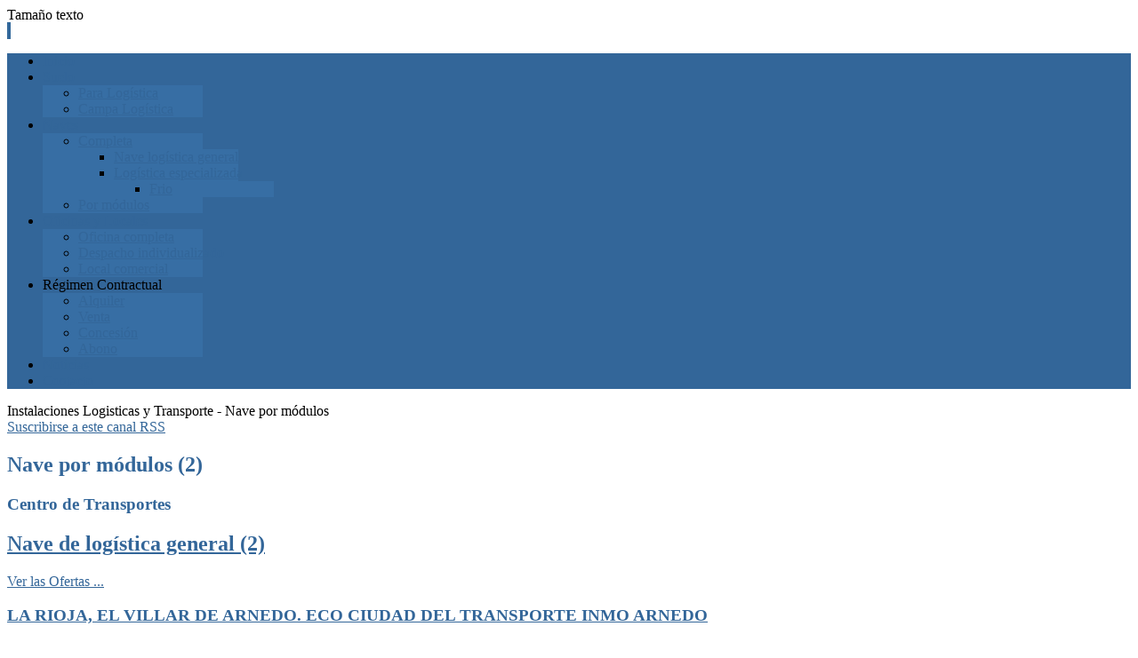

--- FILE ---
content_type: text/html; charset=utf-8
request_url: https://instalacioneslogisticas.com/naves/nave-por-modulos.html
body_size: 52152
content:
<!DOCTYPE html PUBLIC "-//W3C//DTD XHTML 1.0 Transitional//EN" "http://www.w3.org/TR/xhtml1/DTD/xhtml1-transitional.dtd">
<html xmlns="http://www.w3.org/1999/xhtml" xml:lang="es-es" lang="es-es" >
<head>
	  <base href="https://instalacioneslogisticas.com/naves/nave-por-modulos.html" />
  <meta http-equiv="content-type" content="text/html; charset=utf-8" />
  <meta name="keywords" content="Nave por módulos" />
  <meta name="rights" content="(c)elkara" />
  <meta name="description" content="Nave por módulos" />
  <meta name="generator" content="elkara" />
  <title>Instalaciones Logisticas y Transporte - Nave por módulos</title>
  <link href="/naves/nave-por-modulos.feed?type=rss" rel="alternate" type="application/rss+xml" title="RSS 2.0" />
  <link href="/naves/nave-por-modulos.feed?type=atom" rel="alternate" type="application/atom+xml" title="Atom 1.0" />
  <link href="/templates/rt_voxel/favicon.ico" rel="shortcut icon" type="image/vnd.microsoft.icon" />
  <link rel="stylesheet" href="/media/system/css/modal.css" type="text/css" />
  <link rel="stylesheet" href="/components/com_k2/css/k2.css" type="text/css" />
  <link rel="stylesheet" href="/media/com_acymailing/css/module_default.css" type="text/css" />
  <link rel="stylesheet" href="/plugins/system/rokbox/assets/styles/rokbox.css" type="text/css" />
  <link rel="stylesheet" href="/libraries/gantry/css/grid-12.css" type="text/css" />
  <link rel="stylesheet" href="/templates/rt_voxel/css/gantry-core.css" type="text/css" />
  <link rel="stylesheet" href="/templates/rt_voxel/css/joomla-core.css" type="text/css" />
  <link rel="stylesheet" href="/templates/rt_voxel/css/main-light.css" type="text/css" />
  <link rel="stylesheet" href="/templates/rt_voxel/css/accent.css" type="text/css" />
  <link rel="stylesheet" href="/templates/rt_voxel/css/utilities.css" type="text/css" />
  <link rel="stylesheet" href="/templates/rt_voxel/css/typography.css" type="text/css" />
  <link rel="stylesheet" href="/templates/rt_voxel/css/thirdparty-k2.css" type="text/css" />
  <link rel="stylesheet" href="/templates/rt_voxel/css/thirdparty-k2-light.css" type="text/css" />
  <link rel="stylesheet" href="/templates/rt_voxel/css/demo-styles.css" type="text/css" />
  <link rel="stylesheet" href="/templates/rt_voxel/css/template.css" type="text/css" />
  <link rel="stylesheet" href="/templates/rt_voxel/css/template-webkit.css" type="text/css" />
  <link rel="stylesheet" href="/templates/rt_voxel/css/fusionmenu.css" type="text/css" />
  <link rel="stylesheet" href="/modules/mod_cookiesaccept/screen.css" type="text/css" />
  <style type="text/css">
a, #rt-subnavigation .menu li.active .item, #rt-subnavigation .menu li:hover .item, .sprocket-tabs-nav > li.active > .sprocket-tabs-inner, .component-content h2 a:hover, .sprocket-mosaic-title a:hover, .layout-slideshow .sprocket-readmore:hover, .noaccordion .sprocket-lists-title a:hover, #rt-utility .horizmenu a:hover, .style-panel-toggle:hover, .sprocket-headlines-navigation .arrow:hover {color:#336699;}
#rt-navigation3, .menutop.fusion-js-container ul li > .item:hover, .menutop.fusion-js-container li.f-menuparent-itemfocus > .item, .menutop.fusion-js-container ul li.active > .item, .menutop.fusion-js-container li.active.f-menuparent-itemfocus > .item, .sprocket-lists .active .sprocket-lists-title, .box1 .rt-block, #rt-sidebar-a .box1 .rt-block, #rt-sidebar-b .box1 .module-surround, #rt-sidebar-c .box1 .rt-block, #rt-content-top .box1 .rt-block, #rt-content-bottom .box1 .rt-block, .title4 .module-title, .sprocket-lists-pagination li, #roksearch_results .roksearch_header, #roksearch_results .roksearch_row_btm, .layout-slideshow .sprocket-features-pagination li, .title4 .title {background-color:#336699;}
.rt-menubar .menutop li.f-mainparent-itemfocus, .rt-menubar .menutop li:hover, .fusion-submenu-wrapper {background-color:#376ea4;}
.sprocket-lists .sprocket-lists-title {background-color:#3973ac;}
.box1 a, body #rt-copyright .box1 a {color:#79a6d2;}
.title3 .module-title {border-bottom: 1px solid #336699;}
.login-fields #username:focus, .login-fields #password:focus, #contact-form dd input:focus, #contact-form dd textarea:focus, #modlgn-username:focus, #modlgn-passwd:focus, input#jform_email:focus, #rokajaxsearch .inputbox:focus, #member-registration dd input:focus, #search-searchword:focus, .finder .inputbox:focus {border: 1px solid #336699; box-shadow: inset 0 1px 3px rgba(51,102,153,0.6), 0 0 8px rgba(51,102,153,0.6);}
.button, .readon, .readmore, a.readon, button.validate, #member-profile a, #member-registration a, .formelm-buttons button {border: 1px solid rgba(51,102,153,0.4);background-color: #34699d}
.button:hover, .readon:hover, .readmore:hover, a.readon:hover, button.validate:hover, #member-profile a:hover, #member-registration a:hover, .formelm-buttons button:hover {border-color: rgba(51,102,153,0.3);}
.button:active, .readon:active, .readmore:active, a.readon:active, button.validate:active, #member-profile a:active, #member-registration a:active, .formelm-buttons button:active {border-color: rgba(51,102,153,0.7);}
.sprocket-corner-badge {border-right-color: #336699;}
body ul.checkmark li::after, body ul.circle-checkmark li::before, body ul.square-checkmark li::before, body ul.circle-small li::after, body ul.circle li::after, body ul.circle-large li::after, .title5 .title:before, .sprocket-headlines-badge:after {border-color: #336699;}
body ul.triangle-small li::after, body ul.triangle li::after, body ul.triangle-large li::after {border-color: transparent transparent transparent #336699;}
.sprocket-features-arrows .prev:hover span, .sprocket-features-arrows .next:hover span {color: #326395;text-shadow: 0 0 6px #538cc6;}.main-style-light #rt-footer a, .main-style-light #rt-subnavigation ul li.active .item, .main-style-light #rt-subnavigation ul li:hover .item {color:#4785c2;}
.presets-preset4.main-style-light #rt-subnavigation ul li.active .item, .presets-preset4.main-style-light #rt-subnavigation ul li:hover .item {color:#79a6d2;}
#k2Container .k2TagCloudBlock a:hover, div.k2ItemsBlock ul li div.moduleItemTags a:hover, div.itemTagsBlock ul.itemTags li:hover, div.userItemTagsBlock ul.userItemTags li:hover, div.latestItemTagsBlock ul.latestItemTags li:hover, .k2UserBlock .button, .k2CalendarBlock table.calendar tr td.calendarToday, div.itemToolbar ul li a#fontDecrease img, div.itemToolbar ul li a#fontIncrease img  {background-color:#336699;}
#k2Container span.itemHits, #k2Container h3, #k2Container h2, #k2Container h1, #k2Container h4 {color:#336699;}
div.k2TagCloudBlock a:hover,div.catItemTagsBlock ul.catItemTags li:hover, #k2Container .button, span.catItemAddLink, span.userItemAddLink, span.userItemEditLink, span.catItemEditLink, span.itemEditLink {background-color:#336699 !important;}
#k2Container .button, .k2UserBlock .button, #k2Container .itemCommentsForm .button, span.catItemAddLink a, span.userItemAddLink a, span.userItemEditLink a, span.catItemEditLink a, span.itemEditLink a {border: 1px solid rgba(51,102,153,0.4);background-color: #4080bf;color: #000000}
#k2Container .button:hover, .k2UserBlock .button:hover, span.catItemAddLink a:hover, span.userItemAddLink a:hover, span.userItemEditLink a:hover, span.catItemEditLink a:hover, span.itemEditLink a:hover {border-color: rgba(51,102,153,0.3);}
#k2Container .button:active, .k2UserBlock .button:active, span.catItemAddLink a:active, span.userItemAddLink a:active, span.userItemEditLink a:active, span.catItemEditLink a:active, span.itemEditLink a:active {border-color: rgba(51,102,153,0.7);}
div.k2CategoriesListBlock ul li.activeCategory > a {color:#336699;}
.module-content .k2TagCloudBlock a:hover, div.k2ItemsBlock ul li div.moduleItemTags a:hover, div.k2TagCloudBlock a:hover, div.catItemTagsBlock ul.catItemTags li:hover, #k2Container .button, span.catItemAddLink, span.userItemAddLink, span.userItemEditLink, span.catItemEditLink, span.itemEditLink, div.catItemTagsBlock ul.catItemTags li:hover, div.itemTagsBlock ul.itemTags li:hover, div.userItemTagsBlock ul.userItemTags li:hover, div.latestItemTagsBlock ul.latestItemTags li:hover {border-color: rgba(51,102,153,0.8);}

  </style>
  <script src="/media/system/js/mootools-core.js" type="text/javascript"></script>
  <script src="/media/system/js/core.js" type="text/javascript"></script>
  <script src="/media/system/js/mootools-more.js" type="text/javascript"></script>
  <script src="/media/system/js/modal.js" type="text/javascript"></script>
  <script src="/components/com_k2/js/k2.js" type="text/javascript"></script>
  <script src="/media/com_acymailing/js/acymailing_module.js" type="text/javascript"></script>
  <script src="/plugins/system/rokbox/assets/js/rokbox.js" type="text/javascript"></script>
  <script src="/templates/rt_voxel/js/gantry-totop.js" type="text/javascript"></script>
  <script src="/libraries/gantry/js/gantry-smartload.js" type="text/javascript"></script>
  <script src="/libraries/gantry/js/browser-engines.js" type="text/javascript"></script>
  <script src="/templates/rt_voxel/js/load-transition.js" type="text/javascript"></script>
  <script src="/modules/mod_roknavmenu/themes/fusion/js/fusion.js" type="text/javascript"></script>
  <script type="text/javascript">

		window.addEvent('domready', function() {

			SqueezeBox.initialize({});
			SqueezeBox.assign($$('a.modal'), {
				parse: 'rel'
			});
		});var K2SitePath = '/';	var acymailing = Array();
				acymailing['NAMECAPTION'] = 'Nombre';
				acymailing['NAME_MISSING'] = 'Escriba su nombre.';
				acymailing['EMAILCAPTION'] = 'Mail';
				acymailing['VALID_EMAIL'] = 'Escriba su e-mail.';
				acymailing['ACCEPT_TERMS'] = 'Para poder suscribirse, es necesario que haya leído y acepte los Términos y Condiciones';
				acymailing['CAPTCHA_MISSING'] = 'Por favor ingrese el código de seguridad de la imagen';
				acymailing['NO_LIST_SELECTED'] = 'Por favor seleccione la lista a la que desea suscribirse';
		acymailing['reqFieldsformAcymailing64651'] = Array('html');
		acymailing['validFieldsformAcymailing64651'] = Array('Por favor ingrese valor para el campo Recibir');
acymailing['excludeValuesformAcymailing64651'] = Array();
acymailing['excludeValuesformAcymailing64651']['name'] = 'Nombre';
acymailing['excludeValuesformAcymailing64651']['email'] = 'Mail';
if (typeof RokBoxSettings == 'undefined') RokBoxSettings = {pc: '100'};window.addEvent('domready', function() {new GantrySmartLoad({'offset': {'x': 200, 'y': 200}, 'placeholder': '/templates/rt_voxel/images/blank.gif', 'exclusion': ['']}); });		(function(i,s,o,g,r,a,m){i['GoogleAnalyticsObject']=r;i[r]=i[r]||function(){
		(i[r].q=i[r].q||[]).push(arguments)},i[r].l=1*new Date();a=s.createElement(o),
		m=s.getElementsByTagName(o)[0];a.async=1;a.src=g;m.parentNode.insertBefore(a,m)
		})(window,document,'script','//www.google-analytics.com/analytics.js','__gaTracker');
		__gaTracker('create', 'G-SLSTHB0958', 'auto');
		__gaTracker('send', 'pageview');
	window.addEvent("domready", function(){ new SmoothScroll(); });            window.addEvent('domready', function() {
                new Fusion('ul.menutop', {
                    effect: 'slide',
                    opacity:  1,
                    hideDelay:  500,
                    centered:  0,
                    tweakInitial: {'x': -10, 'y': -12},
                    tweakSubsequent: {'x':  -8, 'y':  -11},
                    tweakSizes: {'width': 18, 'height': 20},
                    menuFx: {duration:  300, transition: Fx.Transitions.Circ.easeOut}
                });
            });
            
  </script>
</head>
	
<!-- Google tag (gtag.js) -->
<script async src="https://www.googletagmanager.com/gtag/js?id=G-SLSTHB0958"></script>
<script>
  window.dataLayer = window.dataLayer || [];
  function gtag(){dataLayer.push(arguments);}
  gtag('js', new Date());

  gtag('config', 'G-SLSTHB0958');
</script>

	<body  class="presets-preset3 main-style-light main-pattern-graph accent-overlay-dark font-family-voxel font-size-is-default logo-type-voxel logo-voxel-logostyle-style3 menu-type-fusionmenu typography-style-light col12 option-com-k2 menu-nave-por-modulos ">
		<div id="rt-page-surround">
						<div id="rt-drawer">
				<div class="rt-container">
										<div class="clear"></div>
				</div>
			</div>
						<div class="rt-container main-surround"><div class="main-surround2">
												<div id="rt-header">
					<div class="rt-container">
						<div class="rt-grid-6 rt-alpha">
            <div class="rt-block">
            <a href="/" id="rt-logo"></a>
        </div>
        
</div>
<div class="rt-grid-3">
    		<div class="rt-block">
		<div class="rt-social-buttons">
						<a class="social-button rt-facebook-btn" href="https://www.facebook.com/pages/Instalaciones-Log%C3%ADsticas/112680345537409#">
				<span></span>
			</a>
									<a class="social-button rt-twitter-btn" href="https://twitter.com/Inst_Logisticas">
				<span></span>
			</a>
									<a class="social-button rt-buzz-btn" href="http://www.linkedin.com/company/2613678?goback=%2Efcs_GLHD_disponibilidad+log%C3%ADstica_false_*2_*2_*2_*2_*2_*2_*2_*2_*2_*2_*2_*2&trk=ncsrch_hits">
				<span></span>
			</a>
									<a class="social-button rt-rss-btn" href="http://www.instalacioneslogisticas.com/directorio-de-ofertas-acte.feed">
				<span></span>
			</a>
					</div>
		</div>
		
</div>
<div class="rt-grid-3 rt-omega">
    		<div class="rt-block">
			<div class="rt-fontsizer">
				<span class="rt-fontsizer-desc">Tamaño texto</span>
				<div class="rt-fontsizer-buttons">
					<a href="/naves/nave-por-modulos.html?font-size=smaller" title="Disminuir" class="smaller"><span class="button"></span></a>
					<a href="/naves/nave-por-modulos.html?font-size=larger" title="Aumentar" class="larger"><span class="button"></span></a>
				</div>
			</div>
			<div class="clear"></div>
		</div>
		
</div>
						<div class="clear"></div>
					</div>
				</div>
																<div class="rt-container">
					<div id="rt-navigation"><div id="rt-navigation2"><div id="rt-navigation3">
						<div class="rt-grid-12 rt-alpha rt-omega">
    	<div class="rt-block menu-block">
		<div class="rt-menubar fusionmenu">
    <ul class="menutop level1 " >
                        <li class="item113 root" >
                            <a class="orphan item bullet" href="/"  >
                    <span>
                                        Inicio                                                            </span>
                </a>
            
                    </li>
                                <li class="item120 parent root" >
                            <a class="daddy item bullet" href="/suelo-centros-transporte-logistica.html"  >
                    <span>
                                        Suelo                                                            <span class="daddyicon"></span>
                                        </span>
                </a>
            
                                                <div class="fusion-submenu-wrapper level2 " style="width:180px;">
                                                <ul class="level2" style="width:180px;">
                                                                                                        <li class="item174" >
                            <a class="orphan item bullet" href="/suelo-centros-transporte-logistica/suelo-para-logistica.html"  >
                    <span>
                                        Para Logística                                                            </span>
                </a>
            
                    </li>
                                                                                                                                                <li class="item176" >
                            <a class="orphan item bullet" href="/suelo-centros-transporte-logistica/campa-logistica.html"  >
                    <span>
                                        Campa Logística                                                            </span>
                </a>
            
                    </li>
                                                                                            </ul>
                                                <div class="drop-bot"></div>
                    </div>
                                    </li>
                                <li class="item121 parent active root" >
                            <a class="daddy item bullet" href="/naves.html"  >
                    <span>
                                        Naves                                                            <span class="daddyicon"></span>
                                        </span>
                </a>
            
                                                <div class="fusion-submenu-wrapper level2 " style="width:180px;">
                                                <ul class="level2" style="width:180px;">
                                                                                                        <li class="item182 parent" >
                            <a class="daddy item bullet" href="/naves/nave-completa.html"  >
                    <span>
                                        Completa                                                            </span>
                </a>
            
                                                <div class="fusion-submenu-wrapper level3 " style="width:180px;">
                                                <ul class="level3" style="width:180px;">
                                                                                                        <li class="item210" >
                            <a class="orphan item bullet" href="/naves/nave-completa/nave-de-logistica-general.html"  >
                    <span>
                                        Nave logística general                                                            </span>
                </a>
            
                    </li>
                                                                                                                                                <li class="item211 parent" >
                            <a class="daddy item bullet" href="/naves/nave-completa/nave-de-logistica-especializada.html"  >
                    <span>
                                        Logística especializada                                                            </span>
                </a>
            
                                                <div class="fusion-submenu-wrapper level4 " style="width:180px;">
                                                <ul class="level4" style="width:180px;">
                                                                                                        <li class="item213" >
                            <a class="orphan item bullet" href="/naves/nave-completa/nave-de-logistica-especializada/frio.html"  >
                    <span>
                                        Frio                                                            </span>
                </a>
            
                    </li>
                                                                                            </ul>
                                                <div class="drop-bot"></div>
                    </div>
                                    </li>
                                                                                            </ul>
                                                <div class="drop-bot"></div>
                    </div>
                                    </li>
                                                                                                                                                <li class="item183 active" >
                            <a class="orphan item bullet" href="/naves/nave-por-modulos.html"  >
                    <span>
                                        Por módulos                                                            </span>
                </a>
            
                    </li>
                                                                                            </ul>
                                                <div class="drop-bot"></div>
                    </div>
                                    </li>
                                <li class="item122 parent root" >
                            <a class="daddy item bullet" href="/oficinas-y-locales.html"  >
                    <span>
                                        Oficinas y Locales                                                            <span class="daddyicon"></span>
                                        </span>
                </a>
            
                                                <div class="fusion-submenu-wrapper level2 " style="width:180px;">
                                                <ul class="level2" style="width:180px;">
                                                                                                        <li class="item199" >
                            <a class="orphan item bullet" href="/oficinas-y-locales/oficina-completa.html"  >
                    <span>
                                        Oficina completa                                                            </span>
                </a>
            
                    </li>
                                                                                                                                                <li class="item200" >
                            <a class="orphan item bullet" href="/oficinas-y-locales/despacho-individualizado.html"  >
                    <span>
                                        Despacho individualizado                                                            </span>
                </a>
            
                    </li>
                                                                                                                                                <li class="item201" >
                            <a class="orphan item bullet" href="/oficinas-y-locales/local-comercial-servicios.html"  >
                    <span>
                                        Local comercial                                                            </span>
                </a>
            
                    </li>
                                                                                            </ul>
                                                <div class="drop-bot"></div>
                    </div>
                                    </li>
                                <li class="item123 parent root" >
                            <span class="daddy item bullet nolink">
                    <span>
                                            Régimen Contractual                                                            <span class="daddyicon"></span>
                                        </span>
                </span>
            
                                                <div class="fusion-submenu-wrapper level2 " style="width:180px;">
                                                <ul class="level2" style="width:180px;">
                                                                                                        <li class="item173" >
                            <a class="orphan item bullet" href="/regimen-contractual/ofertas-alquiler-centros-transporte-logistica.html"  >
                    <span>
                                        Alquiler                                                            </span>
                </a>
            
                    </li>
                                                                                                                                                <li class="item204" >
                            <a class="orphan item bullet" href="/regimen-contractual/ofertas-ventas-centros-transporte-logistica-2.html"  >
                    <span>
                                        Venta                                                            </span>
                </a>
            
                    </li>
                                                                                                                                                <li class="item208" >
                            <a class="orphan item bullet" href="/regimen-contractual/concesion.html"  >
                    <span>
                                        Concesión                                                            </span>
                </a>
            
                    </li>
                                                                                                                                                <li class="item207" >
                            <a class="orphan item bullet" href="/regimen-contractual/abono-derechos-superficie.html"  >
                    <span>
                                        Abono                                                            </span>
                </a>
            
                    </li>
                                                                                            </ul>
                                                <div class="drop-bot"></div>
                    </div>
                                    </li>
                                <li class="item375 root" >
                            <a class="orphan item bullet" href="/noticias.html"  >
                    <span>
                                        Noticias                                                            </span>
                </a>
            
                    </li>
                                <li class="item119 root" >
                            <a class="orphan item bullet" href="/contacto.html"  >
                    <span>
                                        Contacto                                                            </span>
                </a>
            
                    </li>
                    </ul>
</div>		<div class="clear"></div>
	</div>
	
</div>
						<div class="clear"></div>
					</div></div></div>
				</div>
												<div id="rt-transition" class="rt-hidden">
																													              
<div id="rt-main" class="mb12">
	<div class="rt-container">
		<div class="rt-grid-12">
									<div class="rt-block component-block">
				<div class="component-content">
					
<!-- Start K2 Category Layout -->
<div id="k2Container" class="itemListView">

		<!-- Page title -->
	<div class="componentheading">
		Instalaciones Logisticas y Transporte - Nave por módulos	</div>
	
		<!-- RSS feed icon -->
	<div class="k2FeedIcon">
		<a href="/naves/nave-por-modulos.feed" title="Suscribirse a este canal RSS">
			<span>Suscribirse a este canal RSS</span>
		</a>
		<div class="clr"></div>
	</div>
	
		<!-- Blocks for current category and subcategories -->
	<div class="itemListCategoriesBlock">

				<!-- Category block -->
		<div class="itemListCategory">

			
			
						<!-- Category title -->
			<h2>Nave por módulos (2)</h2>
			
			
			<!-- K2 Plugins: K2CategoryDisplay -->
			
			<div class="clr"></div>
		</div>
		
				<!-- Subcategories -->
		<div class="itemListSubCategories">
			<h3>Centro de Transportes</h3>

			
			
			<div class="subCategoryContainer subCategoryContainerLast">
				<div class="subCategory">
					
										<!-- Subcategory title -->
					<h2>
						<a href="/naves/nave-por-modulos/itemlist/category/41-nave-de-logistica-general-centros-transporte-logistica.html">
							Nave de logística general (2)						</a>
					</h2>
					
					
					<!-- Subcategory more... -->
					<a class="subCategoryMore" href="/naves/nave-por-modulos/itemlist/category/41-nave-de-logistica-general-centros-transporte-logistica.html">
						Ver las Ofertas ...					</a>

					<div class="clr"></div>
				</div>
			</div>
						
			<div class="clr"></div>
		</div>
		
	</div>
	


		<!-- Item list -->
	<div class="itemList">

				<!-- Leading items -->
		<div id="itemListLeading">
			
						
			<div class="itemContainer itemContainerLast" style="width:100.0%;">
				
<!-- Start K2 Item Layout -->
<div class="catItemView groupLeading">

	<!-- Plugins: BeforeDisplay -->
	
	<!-- K2 Plugins: K2BeforeDisplay -->
	
	<div class="catItemHeader">
		
	  	  <!-- Item title -->
	  <h3 class="catItemTitle">
			
	  				<a href="/naves/nave-por-modulos/item/86-agoncillo-la-rioja-ecociudad-del-transporte.html">
	  		LA RIOJA, EL VILLAR DE ARNEDO. ECO CIUDAD DEL TRANSPORTE INMO ARNEDO	  	</a>
	  	
	  		  </h3>
	  
		  </div>

  <!-- Plugins: AfterDisplayTitle -->
  
  <!-- K2 Plugins: K2AfterDisplayTitle -->
  
		<!-- Item Rating -->
	<div class="catItemRatingBlock">
		<span>Valora este artículo</span>
		<div class="itemRatingForm">
			<ul class="itemRatingList">
				<li class="itemCurrentRating" id="itemCurrentRating86" style="width:0%;"></li>
				<li><a href="#" rel="86" title="1 estrella de 5" class="one-star">1</a></li>
				<li><a href="#" rel="86" title="2 estrellas de 5" class="two-stars">2</a></li>
				<li><a href="#" rel="86" title="3 estrellas de 5" class="three-stars">3</a></li>
				<li><a href="#" rel="86" title="4 estrellas de 5" class="four-stars">4</a></li>
				<li><a href="#" rel="86" title="5 estrellas de 5" class="five-stars">5</a></li>
			</ul>
			<div id="itemRatingLog86" class="itemRatingLog">(0 votos)</div>
			<div class="clr"></div>
		</div>
		<div class="clr"></div>
	</div>
	
  <div class="catItemBody">

	  <!-- Plugins: BeforeDisplayContent -->
	  
	  <!-- K2 Plugins: K2BeforeDisplayContent -->
	  
	  
	  	  <!-- Item introtext -->
	  <div class="catItemIntroText">
	  	<p><img style="margin-right: 18px; color: #336699; border: 8px solid; float: left;" title="ECOCIUDAD DEL TRANSPORTE, LA RIOJA" src="/images/stories/fichas/lariojacabecera31102022-2.jpg" alt="ECOCIUDAD DEL TRANSPORTE, LA RIOJA" /></p>
<hr />
<p><strong>POBLACIÓN</strong></p>
<p>EL VILLAR DE ARNEDO, LA RIOJA</p>
<hr />
<p><strong>TIPOLOGÍA</strong></p>
<p>POLÍGONO INDUSTRIAL PROPIO. PLATAFORMAS LOGÍSTICAS MULTICLIENTE</p>
<hr />
<p><strong>SUPERFICIE</strong></p>
<p>188.000 m2 útiles para almacenaje</p>
<hr />
<p><strong>RÉGIMEN</strong></p>
<p>ALQUILER ESPACIOS FLEXIBLES / VENTA / TODOS LOS MODELOS</p>
<hr />
<div class="rt-floatright">		<div class="moduletablebox1 title4">
					<h3>- Petición de Información -</h3>
					<div class="acymailing_modulebox1 title4" id="acymailing_module_formAcymailing64651">
	<div class="acymailing_fulldiv" id="acymailing_fulldiv_formAcymailing64651" style="text-align:center" >
		<form id="formAcymailing64651" action="/naves/nave-por-modulos.html" onsubmit="return submitacymailingform('optin','formAcymailing64651')" method="post" name="formAcymailing64651"  >
		<div class="acymailing_module_form" >
			<span class="acymailing_introtext">¡Solicite información sin compromiso!</span>						<table class="acymailing_form">
				<tr>
					
							<td class="acyfield_name">
							<input id="user_name_formAcymailing64651"  style="width:80%" onfocus="if(this.value == 'Nombre') this.value = '';" onblur="if(this.value=='') this.value='Nombre';" type="text" class="inputbox required" name="user[name]" value="Nombre" />							</td></tr><tr>
							<td class="acyfield_email">
							<input id="user_email_formAcymailing64651"  style="width:80%" onfocus="if(this.value == 'Mail') this.value = '';" onblur="if(this.value=='') this.value='Mail';" type="text" class="inputbox required" name="user[email]" value="Mail" />							</td></tr><tr>					<td class="acyterms"  >
					<input id="mailingdata_terms_formAcymailing64651" class="checkbox" type="checkbox" name="terms"/> <a title="Términos y Condiciones"  href="/politica-de-privacidad-y-condiciones-de-uso.html?tmpl=component" target="_blank">Términos y Condiciones</a>					</td>
					</tr><tr>
					<td  class="acysubbuttons">
												<input class="button subbutton btn btn-primary" type="submit" value="Enviar" name="Submit" onclick="try{ return submitacymailingform('optin','formAcymailing64651'); }catch(err){alert('The form could not be submitted '+err);return false;}"/>
											</td>
				</tr>
			</table>
						<input type="hidden" name="ajax" value="0"/>
			<input type="hidden" name="ctrl" value="sub"/>
			<input type="hidden" name="task" value="notask"/>
			<input type="hidden" name="redirect" value="http%3A%2F%2Fwww.instalacioneslogisticas.com%2Fconfirmacion-de-informacion-y-suscripcion.html"/>
			<input type="hidden" name="redirectunsub" value=""/>
			<input type="hidden" name="option" value="com_acymailing"/>
						<input type="hidden" name="hiddenlists" value="38,37"/>
			<input type="hidden" name="acyformname" value="formAcymailing64651" />
									</div>
		</form>
	</div>
	</div>
		</div>
	</div>
<p><em class="highlight blue">CARACTERISTICAS</em></p>
<p><strong>“ECOCIUDAD DEL TRANSPORTE INMO ARNEDO”</strong>, un emplazamiento idóneo por ser una ubicación estratégica en el norte de la península ibérica.</p>
<p>Su superficie de<strong>&nbsp;más de 1.000.000 m2 destinados a actividades logística</strong>s, y cualquier otra que esté directamente relacionada o vinculada, hacen que sea un referente nacional en el sector de la logística y el transporte, situado en&nbsp;<strong>El Villar de Arnedo (La Rioja)</strong>.</p>
<p>Consta de&nbsp;<strong>varios centros logístico</strong>s, con un total de 188.000m2 útiles para almacenaje, dispone de más 60 muelles de carga y puertas laterales.</p>
<p>Está dotada de una instalación contra incendios, que cumple tanto la&nbsp;<strong>normativa europea como con la normativa americana</strong>&nbsp;(UNE 23500:2012, UNE 23007-14 y NFPA-13).).</p>
<p><strong>Criterios ecológicos y sostenibles en el diseño y funcionamiento de todas las instalaciones.</strong><br /> Certificaciones ISO9001, ISO14001, ISO45001, IFS.</p>
<p></p>
<p></p>
	  </div>
	  
		<div class="clr"></div>

	  
	  <!-- Plugins: AfterDisplayContent -->
	  
	  <!-- K2 Plugins: K2AfterDisplayContent -->
	  
	  <div class="clr"></div>
  </div>

    <div class="catItemLinks">

				<!-- Item Hits -->
		<div class="catItemHitsBlock">
			<span class="catItemHits">
				Leído <b>17278</b> veces			</span>
		</div>
		
		
	  
	  	  <!-- Item attachments -->
	  <div class="catItemAttachmentsBlock">
		  <span>Descargar la oferta en PDF:</span>
		  <ul class="catItemAttachments">
		    		    <li>
			    <a title="La_Rioja.pdf" href="/naves/nave-por-modulos/item/download/206_47bbd0cdc6cc0277c32c0a27859c65c9.html">
			    	PDF La Rioja			    </a>
			    			    <span>(2055 Descargas)</span>
			    		    </li>
		    		  </ul>
	  </div>
	  
		<div class="clr"></div>
  </div>
  
	<div class="clr"></div>

  
  
  <div class="clr"></div>

	
		<!-- Item "read more..." link -->
	<div class="catItemReadMore">
		<a class="k2ReadMore" href="/naves/nave-por-modulos/item/86-agoncillo-la-rioja-ecociudad-del-transporte.html">
			Leer más ...		</a>
	</div>
	
	<div class="clr"></div>

	
  <!-- Plugins: AfterDisplay -->
  
  <!-- K2 Plugins: K2AfterDisplay -->
  
	<div class="clr"></div>
</div>
<!-- End K2 Item Layout -->
			</div>
						<div class="clr"></div>
						
						
			<div class="itemContainer itemContainerLast" style="width:100.0%;">
				
<!-- Start K2 Item Layout -->
<div class="catItemView groupLeading">

	<!-- Plugins: BeforeDisplay -->
	
	<!-- K2 Plugins: K2BeforeDisplay -->
	
	<div class="catItemHeader">
		
	  	  <!-- Item title -->
	  <h3 class="catItemTitle">
			
	  				<a href="/naves/nave-por-modulos/item/94-sevilla-nuevo-centro-logístico-dos-hermanas.html">
	  		SEVILLA. NUEVO CENTRO LOGÍSTICO DOS HERMANAS	  	</a>
	  	
	  		  </h3>
	  
		  </div>

  <!-- Plugins: AfterDisplayTitle -->
  
  <!-- K2 Plugins: K2AfterDisplayTitle -->
  
		<!-- Item Rating -->
	<div class="catItemRatingBlock">
		<span>Valora este artículo</span>
		<div class="itemRatingForm">
			<ul class="itemRatingList">
				<li class="itemCurrentRating" id="itemCurrentRating94" style="width:0%;"></li>
				<li><a href="#" rel="94" title="1 estrella de 5" class="one-star">1</a></li>
				<li><a href="#" rel="94" title="2 estrellas de 5" class="two-stars">2</a></li>
				<li><a href="#" rel="94" title="3 estrellas de 5" class="three-stars">3</a></li>
				<li><a href="#" rel="94" title="4 estrellas de 5" class="four-stars">4</a></li>
				<li><a href="#" rel="94" title="5 estrellas de 5" class="five-stars">5</a></li>
			</ul>
			<div id="itemRatingLog94" class="itemRatingLog">(0 votos)</div>
			<div class="clr"></div>
		</div>
		<div class="clr"></div>
	</div>
	
  <div class="catItemBody">

	  <!-- Plugins: BeforeDisplayContent -->
	  
	  <!-- K2 Plugins: K2BeforeDisplayContent -->
	  
	  
	  	  <!-- Item introtext -->
	  <div class="catItemIntroText">
	  	<p><img style="margin-right: 18px; color: #336699; border: 8px solid; float: left;" title="NUEVA PLATAFORMA LOGÍSTICA EN MEGAPARK DOS HERMANAS" src="/images/stories/fichas/arnedosevillacabecera08122023.jpg" alt="NUEVA PLATAFORMA LOGÍSTICA EN MEGAPARK DOS HERMANAS" /></p>
<hr />
<p><strong>POBLACIÓN</strong></p>
<p>DOS HERMANAS, SEVILLA</p>
<hr />
<p><strong>TIPOLOGÍA</strong></p>
<p>PLATAFORMAS LOGÍSTICAS MULTICLIENTE</p>
<hr />
<p><strong>SUPERFICIE</strong></p>
<p>90.000 m2</p>
<hr />
<p><strong>RÉGIMEN</strong></p>
<p>ALQUILER ESPACIOS FLEXIBLES / VENTA</p>
<hr />
<div class="rt-floatright">		<div class="moduletablebox1 title4">
					<h3>- Petición de Información -</h3>
					<div class="acymailing_modulebox1 title4" id="acymailing_module_formAcymailing64651">
	<div class="acymailing_fulldiv" id="acymailing_fulldiv_formAcymailing64651" style="text-align:center" >
		<form id="formAcymailing64651" action="/naves/nave-por-modulos.html" onsubmit="return submitacymailingform('optin','formAcymailing64651')" method="post" name="formAcymailing64651"  >
		<div class="acymailing_module_form" >
			<span class="acymailing_introtext">¡Solicite información sin compromiso!</span>						<table class="acymailing_form">
				<tr>
					
							<td class="acyfield_name">
							<input id="user_name_formAcymailing64651"  style="width:80%" onfocus="if(this.value == 'Nombre') this.value = '';" onblur="if(this.value=='') this.value='Nombre';" type="text" class="inputbox required" name="user[name]" value="Nombre" />							</td></tr><tr>
							<td class="acyfield_email">
							<input id="user_email_formAcymailing64651"  style="width:80%" onfocus="if(this.value == 'Mail') this.value = '';" onblur="if(this.value=='') this.value='Mail';" type="text" class="inputbox required" name="user[email]" value="Mail" />							</td></tr><tr>					<td class="acyterms"  >
					<input id="mailingdata_terms_formAcymailing64651" class="checkbox" type="checkbox" name="terms"/> <a title="Términos y Condiciones"  href="/politica-de-privacidad-y-condiciones-de-uso.html?tmpl=component" target="_blank">Términos y Condiciones</a>					</td>
					</tr><tr>
					<td  class="acysubbuttons">
												<input class="button subbutton btn btn-primary" type="submit" value="Enviar" name="Submit" onclick="try{ return submitacymailingform('optin','formAcymailing64651'); }catch(err){alert('The form could not be submitted '+err);return false;}"/>
											</td>
				</tr>
			</table>
						<input type="hidden" name="ajax" value="0"/>
			<input type="hidden" name="ctrl" value="sub"/>
			<input type="hidden" name="task" value="notask"/>
			<input type="hidden" name="redirect" value="http%3A%2F%2Fwww.instalacioneslogisticas.com%2Fconfirmacion-de-informacion-y-suscripcion.html"/>
			<input type="hidden" name="redirectunsub" value=""/>
			<input type="hidden" name="option" value="com_acymailing"/>
						<input type="hidden" name="hiddenlists" value="38,37"/>
			<input type="hidden" name="acyformname" value="formAcymailing64651" />
									</div>
		</form>
	</div>
	</div>
		</div>
	</div>
<p><em class="highlight blue">CARACTERISTICAS</em></p>
<p style="text-align: center;"><strong>NUEVA PLATAFORMA LOGÍSTICA EN MEGAPARK DOS HERMANAS</strong></p>
<p>Localizada en la ampliación del<strong> polígono de Dos Hermanas, “Megapark”,</strong> ubicada frente a Amazón, con salida directa a las principales vías de comunicación de Andalucía.</p>
<p><strong>Más de 90.000 m2 útiles</strong>, dotado de más de 50 muelles y puertas para carga lateral. Posibilidad de alquiler de espacios a demanda, aportando flexibilidad al cliente en sus necesidades.</p>
<p><strong>Instalación contra incendios con sprinklers</strong>, que cumple tanto la normativa europea como con la normativa americana (UNE 23500:2012, UNE 23007-14 y NFPA-13).). Espacios para oficina, red interna de cableado, antenas, localización.</p>
<p><strong>Criterios ecológicos y sostenibles en el diseño y funcionamiento de todas las instalaciones.</strong></p>
<p>Certificaciones ISO9001, ISO14001, ISO45001, IFS.</p>	  </div>
	  
		<div class="clr"></div>

	  
	  <!-- Plugins: AfterDisplayContent -->
	  
	  <!-- K2 Plugins: K2AfterDisplayContent -->
	  
	  <div class="clr"></div>
  </div>

    <div class="catItemLinks">

				<!-- Item Hits -->
		<div class="catItemHitsBlock">
			<span class="catItemHits">
				Leído <b>24107</b> veces			</span>
		</div>
		
		
	  
	  	  <!-- Item attachments -->
	  <div class="catItemAttachmentsBlock">
		  <span>Descargar la oferta en PDF:</span>
		  <ul class="catItemAttachments">
		    		    <li>
			    <a title="Arnedo_Sevilla_PDF.pdf" href="/naves/nave-por-modulos/item/download/195_fe8d471dda334324386accaaec5df271.html">
			    	PDF Arnedo Sevilla			    </a>
			    			    <span>(2769 Descargas)</span>
			    		    </li>
		    		  </ul>
	  </div>
	  
		<div class="clr"></div>
  </div>
  
	<div class="clr"></div>

  
  
  <div class="clr"></div>

	
		<!-- Item "read more..." link -->
	<div class="catItemReadMore">
		<a class="k2ReadMore" href="/naves/nave-por-modulos/item/94-sevilla-nuevo-centro-logístico-dos-hermanas.html">
			Leer más ...		</a>
	</div>
	
	<div class="clr"></div>

	
  <!-- Plugins: AfterDisplay -->
  
  <!-- K2 Plugins: K2AfterDisplay -->
  
	<div class="clr"></div>
</div>
<!-- End K2 Item Layout -->
			</div>
						<div class="clr"></div>
									<div class="clr"></div>
		</div>
		
		
		
		
	</div>

	<!-- Pagination -->
		<div class="k2Pagination">
				<div class="clr"></div>
			</div>
	
	</div>
<!-- End K2 Category Layout -->

<!-- JoomlaWorks "K2" (v2.5.4) | Learn more about K2 at http://getk2.org -->


				</div>
				<div class="clear"></div>
			</div>
									<div id="rt-content-bottom">
				<div class="rt-grid-12 rt-alpha rt-omega">
                        <div class="rt-block">
            	<div class="module-surround">
										<div class="module-content">
	                	<!--googleoff: all-->
<div id="ca_banner" 
    style="top:0px;
            ">
    <h2 style="
		"></h2> 
    <p style="
				"><div class="accept" style="">Continuar</div>Utilizamos cookies para mejorar nuestros servicios. Si continua navegando, consideramos que acepta su uso        							<span class="infoplus info_modal" style="">Saber más</span>
					        </p>
 
</div>
<div id="ca_info" style="">
    <div class="ca_info_close" style=""></div>
        <div id="ca_info_plus" style="">
            <div id="ca_info_plus">
<p><strong>¿Qué son las cookies?</strong> Una cookie es un fichero que se descarga en su ordenador al acceder a determinadas páginas web. Las cookies permiten a una página web, entre otras cosas, almacenar y recuperar información sobre los hábitos de navegación de un usuario o de su equipo y, dependiendo de la información que contengan y de la forma en que utilice su equipo, pueden utilizarse para reconocer al usuario.</p>
<p><strong>¿Qué tipos de cookies utiliza esta página web?</strong><br />• Cookies de análisis: Son aquéllas que bien tratadas por nosotros o por terceros, nos permiten cuantificar el número de usuarios y así realizar la medición y análisis estadístico de la utilización que hacen los usuarios del servicio ofertado. Para ello se analiza su navegación en nuestra página web con el fin de mejorar la oferta de productos o servicios que le ofrecemos.<br />• Cookies publicitarias: Son aquéllas que, bien tratadas por nosotros o por terceros, nos permiten gestionar de la forma más eficaz posible la oferta de los espacios publicitarios que hay en la página web, adecuando el contenido del anuncio al contenido del servicio solicitado o al uso que realice de nuestra página web. Para ello podemos analizar sus hábitos de navegación en Internet y podemos mostrarle publicidad relacionada con su perfil de navegación.</p>
<p>Asimismo, BGO EDITORES, S.L., informa al usuario de que tiene la posibilidad de configurar su navegador de modo que se le informe de la recepción de cookies, pudiendo, si así lo desea, impedir que sean instaladas<br />en su disco duro. A continuación le proporcionamos los enlaces de diversos navegadores, a través<br />de los cuales podrá realizar dicha configuración:<br />Firefox desde aquí: http://support.mozilla.org/es/kb/habilitar-y-deshabilitar-cookiesque-<br />los-sitios-we</p>
<ul>
<li>Chrome desde aquí:</li>
</ul>
<p><a href="http://support.google.com/chrome/bin/answer.py?hl=es&answer=95647">http://support.google.com/chrome/bin/answer.py?hl=es&answer=95647</a></p>
<ul>
<li>Explorer desde aquí:</li>
</ul>
<p><a href="http://windows.microsoft.com/es-es/windows7/how-to-managecookies-%20in-internet-explorer-9">http://windows.microsoft.com/es-es/windows7/how-to-managecookies-</a><br /><a href="http://windows.microsoft.com/es-es/windows7/how-to-managecookies-%20in-internet-explorer-9">in-internet-explorer-9</a></p>
<ul>
<li>Safari desde aquí:</li>
</ul>
<p><a href="http://support.apple.com/kb/ph5042">http://support.apple.com/kb/ph5042</a></p>
<ul>
<li>Opera desde aquí:</li>
</ul>
<p><a href="http://www.transporteprofesional.es/ntp_2014_laboratorio/%20%20%20%20Opera%20desde%20aqu%C3%AD:%20%20http:/help.opera.com/Windows/11.50/es-ES/cookies.html">http://help.opera.com/Windows/11.50/es-ES/cookies.html</a></p>
</div>        </div>
</div>


<script type="text/javascript">
    jQuery(document).ready(function () { 
	
	function setCookie(c_name,value,exdays)
	{
		var exdate=new Date();
		exdate.setDate(exdate.getDate() + exdays);
		var c_value=escape(value) + ((exdays==null) ? "" : "; expires="+exdate.toUTCString()) + "; path=/";
		document.cookie=c_name + "=" + c_value;
	}
	
	function readCookie(name) {
		var nameEQ = name + "=";
		var ca = document.cookie.split(';');
		for(var i=0;i < ca.length;i++) {
			var c = ca[i];
			while (c.charAt(0)==' ') c = c.substring(1,c.length);
			if (c.indexOf(nameEQ) == 0) return c.substring(nameEQ.length,c.length);
			}
		return null;
	}
    
	var $ca_banner = jQuery('#ca_banner');
    var $ca_infoplus = jQuery('.infoplus.info_modal');
    var $ca_info = jQuery('#ca_info');
    var $ca_info_close = jQuery('.ca_info_close');
    var $ca_infoaccept = jQuery('.accept');
    
	var cookieaccept = readCookie('cookieaccept');
	if(!(cookieaccept == "yes")){
	
		$ca_banner.delay(1000).slideDown('fast'); 
        $ca_infoplus.click(function(){
            $ca_info.fadeIn("fast");
        });
        $ca_info_close.click(function(){
            $ca_info.fadeOut("slow");
        });
        $ca_infoaccept.click(function(){
			setCookie("cookieaccept","yes",365);
            jQuery.post('https://instalacioneslogisticas.com/naves/nave-por-modulos.html', 'set_cookie=1', function(){});
            $ca_banner.slideUp('slow');
            $ca_info.fadeOut("slow");
        });
       } 
    });
</script>
<!--googleon: all-->
						<div class="clear"></div>
					</div>
				</div>
            </div>
        	
</div>
				<div class="clear"></div>
			</div>
					</div>
				<div class="clear"></div>
	</div>
</div>
																			</div>
												<div id="rt-footer">
					<div class="rt-container">
						<div class="rt-grid-6 rt-alpha">
                        <div class="rt-block">
            	<div class="module-surround">
										<div class="module-title">
						<h2 class="title">Instalaciones Logísticas y de Transporte</h2>
					</div>
	                					<div class="module-content">
	                	

<div class="custom"  >
	<p><strong>Disponibilidad de espacios e instalaciones logísticas y de transporte</strong> es el directorio de ofertas de la Asociación de Centros de Transporte de España, ACTE</p>
<ul>
<li><span style="color: #ffffff; font-size: x-small;">LA MEJOR UBICACIÓN PARA SU EMPRESA DE LOGÍSTICA Y TRANSPORTE</span></li>
</ul>
<hr />
<p><span> </span></p>
<p style="text-align: center;"><a class="readon" href="http://www.instalacioneslogisticas.com/contacto.html" target="_blank"><span>Formulario Contacto</span></a></p>
<p>¡Información sin compromiso!</p>
<hr />
<p> </p>
<h4 style="text-align: center;"><a href="http://www.instalacioneslogisticas.com/sitemap-mapa-del-sitio.html" target="_blank">SITEMAP - Mapa del sitio</a></h4></div>
						<div class="clear"></div>
					</div>
				</div>
            </div>
        	
</div>
<div class="rt-grid-6 rt-omega">
                        <div class="rt-block">
            	<div class="module-surround">
										<div class="module-title">
						<h2 class="title">Centros de Transporte</h2>
					</div>
	                					<div class="module-content">
	                	

<div class="custom"  >
	<ul class="checkmark nomarginbottom">
<li><strong>Suelo para Logística, Servicios, Bases de Flotas </strong></li>
<li><strong>Campas Logísticas y Parking de Pesados</strong></li>
<li><strong>Naves Completas y por Módulos de <strong>Logística General <strong>y de Transporte</strong></strong><br /></strong></li>
<li><strong>Naves de Logística especializada: APQR, FRÍO<br /></strong></li>
<li><strong>Oficinas y despachos completos e individualizados<br /></strong></li>
<li><strong>Locales comerciales y Salas Polivalentes<br /></strong></li>
</ul>
<p> </p>
<ul class="circle-large">
<li>
<p><span style="color: #ffffff;"><strong><span style="font-size: small;">Página web de suscripción a ofertas y noticias</span></strong></span></p>
</li>
</ul>
<p><a class="readon" href="http://www.instalacioneslogisticas.com/politica-de-privacidad-y-condiciones-de-uso.html" target="_blank"><span>Politica de privacidad - Condiciones de uso</span></a></p></div>
						<div class="clear"></div>
					</div>
				</div>
            </div>
        	
</div>
						<div class="clear"></div>
					</div>
				</div>
							</div></div>
						<div id="rt-copyright">
				<div class="rt-container">
					<div class="rt-grid-3 rt-alpha">
    	    <div class="rt-block">
			<span class="copytext">::: (c) BGO Editores, S.L. :::</span>
		</div>
		
</div>
<div class="rt-grid-5">
                    <div class="horizmenu nomarginleft">
                    <div class="rt-block">
            	<div class="module-surround">
										<div class="module-content">
	                	
<ul class="menu">
<li class="item-274"><a href="/" >Inicio</a></li><li class="item-275"><a href="/suelo-centros-transporte-logistica.html" >Suelo</a></li><li class="item-276 alias-parent-active"><a href="/naves.html" >Naves</a></li><li class="item-277"><a href="/oficinas-y-locales.html" >Oficinas y Locales</a></li></ul>
						<div class="clear"></div>
					</div>
				</div>
            </div>
                </div>
			
</div>
<div class="rt-grid-2">
    	    <div class="rt-block">
			<a href="#" class="rt-totop">&uarr; Subir arriba</a>
		</div>
		
</div>
<div class="rt-grid-2 rt-omega">
    	    <div class="rt-block">
			<div id="developed-by">
				<a href="http://www.transporteprofesional.es/" title="BGO Editores, S.L." id="rocket"></a>
			</div>
		</div>
		
</div>
					<div class="clear"></div>
				</div>
			</div>
																							</div>
	</body>
</html>
